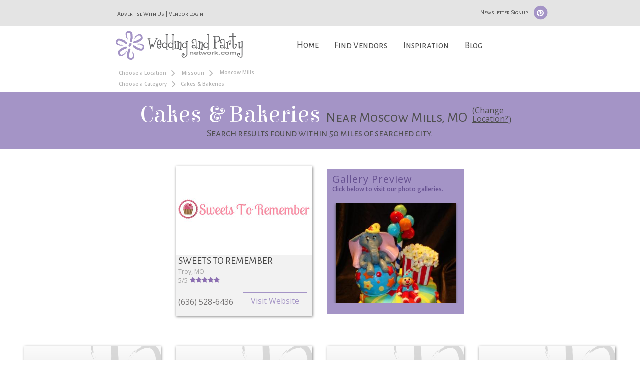

--- FILE ---
content_type: text/html; charset=utf-8
request_url: https://www.google.com/recaptcha/api2/anchor?ar=1&k=6LfRgj8UAAAAAMPjnT_WMFHHU8zA1awLRv47fqX8&co=aHR0cHM6Ly93d3cud2VkZGluZ2FuZHBhcnR5bmV0d29yay5jb206NDQz&hl=en&v=9TiwnJFHeuIw_s0wSd3fiKfN&size=normal&sa=submit&anchor-ms=20000&execute-ms=30000&cb=tbq6ke18nqex
body_size: 48686
content:
<!DOCTYPE HTML><html dir="ltr" lang="en"><head><meta http-equiv="Content-Type" content="text/html; charset=UTF-8">
<meta http-equiv="X-UA-Compatible" content="IE=edge">
<title>reCAPTCHA</title>
<style type="text/css">
/* cyrillic-ext */
@font-face {
  font-family: 'Roboto';
  font-style: normal;
  font-weight: 400;
  font-stretch: 100%;
  src: url(//fonts.gstatic.com/s/roboto/v48/KFO7CnqEu92Fr1ME7kSn66aGLdTylUAMa3GUBHMdazTgWw.woff2) format('woff2');
  unicode-range: U+0460-052F, U+1C80-1C8A, U+20B4, U+2DE0-2DFF, U+A640-A69F, U+FE2E-FE2F;
}
/* cyrillic */
@font-face {
  font-family: 'Roboto';
  font-style: normal;
  font-weight: 400;
  font-stretch: 100%;
  src: url(//fonts.gstatic.com/s/roboto/v48/KFO7CnqEu92Fr1ME7kSn66aGLdTylUAMa3iUBHMdazTgWw.woff2) format('woff2');
  unicode-range: U+0301, U+0400-045F, U+0490-0491, U+04B0-04B1, U+2116;
}
/* greek-ext */
@font-face {
  font-family: 'Roboto';
  font-style: normal;
  font-weight: 400;
  font-stretch: 100%;
  src: url(//fonts.gstatic.com/s/roboto/v48/KFO7CnqEu92Fr1ME7kSn66aGLdTylUAMa3CUBHMdazTgWw.woff2) format('woff2');
  unicode-range: U+1F00-1FFF;
}
/* greek */
@font-face {
  font-family: 'Roboto';
  font-style: normal;
  font-weight: 400;
  font-stretch: 100%;
  src: url(//fonts.gstatic.com/s/roboto/v48/KFO7CnqEu92Fr1ME7kSn66aGLdTylUAMa3-UBHMdazTgWw.woff2) format('woff2');
  unicode-range: U+0370-0377, U+037A-037F, U+0384-038A, U+038C, U+038E-03A1, U+03A3-03FF;
}
/* math */
@font-face {
  font-family: 'Roboto';
  font-style: normal;
  font-weight: 400;
  font-stretch: 100%;
  src: url(//fonts.gstatic.com/s/roboto/v48/KFO7CnqEu92Fr1ME7kSn66aGLdTylUAMawCUBHMdazTgWw.woff2) format('woff2');
  unicode-range: U+0302-0303, U+0305, U+0307-0308, U+0310, U+0312, U+0315, U+031A, U+0326-0327, U+032C, U+032F-0330, U+0332-0333, U+0338, U+033A, U+0346, U+034D, U+0391-03A1, U+03A3-03A9, U+03B1-03C9, U+03D1, U+03D5-03D6, U+03F0-03F1, U+03F4-03F5, U+2016-2017, U+2034-2038, U+203C, U+2040, U+2043, U+2047, U+2050, U+2057, U+205F, U+2070-2071, U+2074-208E, U+2090-209C, U+20D0-20DC, U+20E1, U+20E5-20EF, U+2100-2112, U+2114-2115, U+2117-2121, U+2123-214F, U+2190, U+2192, U+2194-21AE, U+21B0-21E5, U+21F1-21F2, U+21F4-2211, U+2213-2214, U+2216-22FF, U+2308-230B, U+2310, U+2319, U+231C-2321, U+2336-237A, U+237C, U+2395, U+239B-23B7, U+23D0, U+23DC-23E1, U+2474-2475, U+25AF, U+25B3, U+25B7, U+25BD, U+25C1, U+25CA, U+25CC, U+25FB, U+266D-266F, U+27C0-27FF, U+2900-2AFF, U+2B0E-2B11, U+2B30-2B4C, U+2BFE, U+3030, U+FF5B, U+FF5D, U+1D400-1D7FF, U+1EE00-1EEFF;
}
/* symbols */
@font-face {
  font-family: 'Roboto';
  font-style: normal;
  font-weight: 400;
  font-stretch: 100%;
  src: url(//fonts.gstatic.com/s/roboto/v48/KFO7CnqEu92Fr1ME7kSn66aGLdTylUAMaxKUBHMdazTgWw.woff2) format('woff2');
  unicode-range: U+0001-000C, U+000E-001F, U+007F-009F, U+20DD-20E0, U+20E2-20E4, U+2150-218F, U+2190, U+2192, U+2194-2199, U+21AF, U+21E6-21F0, U+21F3, U+2218-2219, U+2299, U+22C4-22C6, U+2300-243F, U+2440-244A, U+2460-24FF, U+25A0-27BF, U+2800-28FF, U+2921-2922, U+2981, U+29BF, U+29EB, U+2B00-2BFF, U+4DC0-4DFF, U+FFF9-FFFB, U+10140-1018E, U+10190-1019C, U+101A0, U+101D0-101FD, U+102E0-102FB, U+10E60-10E7E, U+1D2C0-1D2D3, U+1D2E0-1D37F, U+1F000-1F0FF, U+1F100-1F1AD, U+1F1E6-1F1FF, U+1F30D-1F30F, U+1F315, U+1F31C, U+1F31E, U+1F320-1F32C, U+1F336, U+1F378, U+1F37D, U+1F382, U+1F393-1F39F, U+1F3A7-1F3A8, U+1F3AC-1F3AF, U+1F3C2, U+1F3C4-1F3C6, U+1F3CA-1F3CE, U+1F3D4-1F3E0, U+1F3ED, U+1F3F1-1F3F3, U+1F3F5-1F3F7, U+1F408, U+1F415, U+1F41F, U+1F426, U+1F43F, U+1F441-1F442, U+1F444, U+1F446-1F449, U+1F44C-1F44E, U+1F453, U+1F46A, U+1F47D, U+1F4A3, U+1F4B0, U+1F4B3, U+1F4B9, U+1F4BB, U+1F4BF, U+1F4C8-1F4CB, U+1F4D6, U+1F4DA, U+1F4DF, U+1F4E3-1F4E6, U+1F4EA-1F4ED, U+1F4F7, U+1F4F9-1F4FB, U+1F4FD-1F4FE, U+1F503, U+1F507-1F50B, U+1F50D, U+1F512-1F513, U+1F53E-1F54A, U+1F54F-1F5FA, U+1F610, U+1F650-1F67F, U+1F687, U+1F68D, U+1F691, U+1F694, U+1F698, U+1F6AD, U+1F6B2, U+1F6B9-1F6BA, U+1F6BC, U+1F6C6-1F6CF, U+1F6D3-1F6D7, U+1F6E0-1F6EA, U+1F6F0-1F6F3, U+1F6F7-1F6FC, U+1F700-1F7FF, U+1F800-1F80B, U+1F810-1F847, U+1F850-1F859, U+1F860-1F887, U+1F890-1F8AD, U+1F8B0-1F8BB, U+1F8C0-1F8C1, U+1F900-1F90B, U+1F93B, U+1F946, U+1F984, U+1F996, U+1F9E9, U+1FA00-1FA6F, U+1FA70-1FA7C, U+1FA80-1FA89, U+1FA8F-1FAC6, U+1FACE-1FADC, U+1FADF-1FAE9, U+1FAF0-1FAF8, U+1FB00-1FBFF;
}
/* vietnamese */
@font-face {
  font-family: 'Roboto';
  font-style: normal;
  font-weight: 400;
  font-stretch: 100%;
  src: url(//fonts.gstatic.com/s/roboto/v48/KFO7CnqEu92Fr1ME7kSn66aGLdTylUAMa3OUBHMdazTgWw.woff2) format('woff2');
  unicode-range: U+0102-0103, U+0110-0111, U+0128-0129, U+0168-0169, U+01A0-01A1, U+01AF-01B0, U+0300-0301, U+0303-0304, U+0308-0309, U+0323, U+0329, U+1EA0-1EF9, U+20AB;
}
/* latin-ext */
@font-face {
  font-family: 'Roboto';
  font-style: normal;
  font-weight: 400;
  font-stretch: 100%;
  src: url(//fonts.gstatic.com/s/roboto/v48/KFO7CnqEu92Fr1ME7kSn66aGLdTylUAMa3KUBHMdazTgWw.woff2) format('woff2');
  unicode-range: U+0100-02BA, U+02BD-02C5, U+02C7-02CC, U+02CE-02D7, U+02DD-02FF, U+0304, U+0308, U+0329, U+1D00-1DBF, U+1E00-1E9F, U+1EF2-1EFF, U+2020, U+20A0-20AB, U+20AD-20C0, U+2113, U+2C60-2C7F, U+A720-A7FF;
}
/* latin */
@font-face {
  font-family: 'Roboto';
  font-style: normal;
  font-weight: 400;
  font-stretch: 100%;
  src: url(//fonts.gstatic.com/s/roboto/v48/KFO7CnqEu92Fr1ME7kSn66aGLdTylUAMa3yUBHMdazQ.woff2) format('woff2');
  unicode-range: U+0000-00FF, U+0131, U+0152-0153, U+02BB-02BC, U+02C6, U+02DA, U+02DC, U+0304, U+0308, U+0329, U+2000-206F, U+20AC, U+2122, U+2191, U+2193, U+2212, U+2215, U+FEFF, U+FFFD;
}
/* cyrillic-ext */
@font-face {
  font-family: 'Roboto';
  font-style: normal;
  font-weight: 500;
  font-stretch: 100%;
  src: url(//fonts.gstatic.com/s/roboto/v48/KFO7CnqEu92Fr1ME7kSn66aGLdTylUAMa3GUBHMdazTgWw.woff2) format('woff2');
  unicode-range: U+0460-052F, U+1C80-1C8A, U+20B4, U+2DE0-2DFF, U+A640-A69F, U+FE2E-FE2F;
}
/* cyrillic */
@font-face {
  font-family: 'Roboto';
  font-style: normal;
  font-weight: 500;
  font-stretch: 100%;
  src: url(//fonts.gstatic.com/s/roboto/v48/KFO7CnqEu92Fr1ME7kSn66aGLdTylUAMa3iUBHMdazTgWw.woff2) format('woff2');
  unicode-range: U+0301, U+0400-045F, U+0490-0491, U+04B0-04B1, U+2116;
}
/* greek-ext */
@font-face {
  font-family: 'Roboto';
  font-style: normal;
  font-weight: 500;
  font-stretch: 100%;
  src: url(//fonts.gstatic.com/s/roboto/v48/KFO7CnqEu92Fr1ME7kSn66aGLdTylUAMa3CUBHMdazTgWw.woff2) format('woff2');
  unicode-range: U+1F00-1FFF;
}
/* greek */
@font-face {
  font-family: 'Roboto';
  font-style: normal;
  font-weight: 500;
  font-stretch: 100%;
  src: url(//fonts.gstatic.com/s/roboto/v48/KFO7CnqEu92Fr1ME7kSn66aGLdTylUAMa3-UBHMdazTgWw.woff2) format('woff2');
  unicode-range: U+0370-0377, U+037A-037F, U+0384-038A, U+038C, U+038E-03A1, U+03A3-03FF;
}
/* math */
@font-face {
  font-family: 'Roboto';
  font-style: normal;
  font-weight: 500;
  font-stretch: 100%;
  src: url(//fonts.gstatic.com/s/roboto/v48/KFO7CnqEu92Fr1ME7kSn66aGLdTylUAMawCUBHMdazTgWw.woff2) format('woff2');
  unicode-range: U+0302-0303, U+0305, U+0307-0308, U+0310, U+0312, U+0315, U+031A, U+0326-0327, U+032C, U+032F-0330, U+0332-0333, U+0338, U+033A, U+0346, U+034D, U+0391-03A1, U+03A3-03A9, U+03B1-03C9, U+03D1, U+03D5-03D6, U+03F0-03F1, U+03F4-03F5, U+2016-2017, U+2034-2038, U+203C, U+2040, U+2043, U+2047, U+2050, U+2057, U+205F, U+2070-2071, U+2074-208E, U+2090-209C, U+20D0-20DC, U+20E1, U+20E5-20EF, U+2100-2112, U+2114-2115, U+2117-2121, U+2123-214F, U+2190, U+2192, U+2194-21AE, U+21B0-21E5, U+21F1-21F2, U+21F4-2211, U+2213-2214, U+2216-22FF, U+2308-230B, U+2310, U+2319, U+231C-2321, U+2336-237A, U+237C, U+2395, U+239B-23B7, U+23D0, U+23DC-23E1, U+2474-2475, U+25AF, U+25B3, U+25B7, U+25BD, U+25C1, U+25CA, U+25CC, U+25FB, U+266D-266F, U+27C0-27FF, U+2900-2AFF, U+2B0E-2B11, U+2B30-2B4C, U+2BFE, U+3030, U+FF5B, U+FF5D, U+1D400-1D7FF, U+1EE00-1EEFF;
}
/* symbols */
@font-face {
  font-family: 'Roboto';
  font-style: normal;
  font-weight: 500;
  font-stretch: 100%;
  src: url(//fonts.gstatic.com/s/roboto/v48/KFO7CnqEu92Fr1ME7kSn66aGLdTylUAMaxKUBHMdazTgWw.woff2) format('woff2');
  unicode-range: U+0001-000C, U+000E-001F, U+007F-009F, U+20DD-20E0, U+20E2-20E4, U+2150-218F, U+2190, U+2192, U+2194-2199, U+21AF, U+21E6-21F0, U+21F3, U+2218-2219, U+2299, U+22C4-22C6, U+2300-243F, U+2440-244A, U+2460-24FF, U+25A0-27BF, U+2800-28FF, U+2921-2922, U+2981, U+29BF, U+29EB, U+2B00-2BFF, U+4DC0-4DFF, U+FFF9-FFFB, U+10140-1018E, U+10190-1019C, U+101A0, U+101D0-101FD, U+102E0-102FB, U+10E60-10E7E, U+1D2C0-1D2D3, U+1D2E0-1D37F, U+1F000-1F0FF, U+1F100-1F1AD, U+1F1E6-1F1FF, U+1F30D-1F30F, U+1F315, U+1F31C, U+1F31E, U+1F320-1F32C, U+1F336, U+1F378, U+1F37D, U+1F382, U+1F393-1F39F, U+1F3A7-1F3A8, U+1F3AC-1F3AF, U+1F3C2, U+1F3C4-1F3C6, U+1F3CA-1F3CE, U+1F3D4-1F3E0, U+1F3ED, U+1F3F1-1F3F3, U+1F3F5-1F3F7, U+1F408, U+1F415, U+1F41F, U+1F426, U+1F43F, U+1F441-1F442, U+1F444, U+1F446-1F449, U+1F44C-1F44E, U+1F453, U+1F46A, U+1F47D, U+1F4A3, U+1F4B0, U+1F4B3, U+1F4B9, U+1F4BB, U+1F4BF, U+1F4C8-1F4CB, U+1F4D6, U+1F4DA, U+1F4DF, U+1F4E3-1F4E6, U+1F4EA-1F4ED, U+1F4F7, U+1F4F9-1F4FB, U+1F4FD-1F4FE, U+1F503, U+1F507-1F50B, U+1F50D, U+1F512-1F513, U+1F53E-1F54A, U+1F54F-1F5FA, U+1F610, U+1F650-1F67F, U+1F687, U+1F68D, U+1F691, U+1F694, U+1F698, U+1F6AD, U+1F6B2, U+1F6B9-1F6BA, U+1F6BC, U+1F6C6-1F6CF, U+1F6D3-1F6D7, U+1F6E0-1F6EA, U+1F6F0-1F6F3, U+1F6F7-1F6FC, U+1F700-1F7FF, U+1F800-1F80B, U+1F810-1F847, U+1F850-1F859, U+1F860-1F887, U+1F890-1F8AD, U+1F8B0-1F8BB, U+1F8C0-1F8C1, U+1F900-1F90B, U+1F93B, U+1F946, U+1F984, U+1F996, U+1F9E9, U+1FA00-1FA6F, U+1FA70-1FA7C, U+1FA80-1FA89, U+1FA8F-1FAC6, U+1FACE-1FADC, U+1FADF-1FAE9, U+1FAF0-1FAF8, U+1FB00-1FBFF;
}
/* vietnamese */
@font-face {
  font-family: 'Roboto';
  font-style: normal;
  font-weight: 500;
  font-stretch: 100%;
  src: url(//fonts.gstatic.com/s/roboto/v48/KFO7CnqEu92Fr1ME7kSn66aGLdTylUAMa3OUBHMdazTgWw.woff2) format('woff2');
  unicode-range: U+0102-0103, U+0110-0111, U+0128-0129, U+0168-0169, U+01A0-01A1, U+01AF-01B0, U+0300-0301, U+0303-0304, U+0308-0309, U+0323, U+0329, U+1EA0-1EF9, U+20AB;
}
/* latin-ext */
@font-face {
  font-family: 'Roboto';
  font-style: normal;
  font-weight: 500;
  font-stretch: 100%;
  src: url(//fonts.gstatic.com/s/roboto/v48/KFO7CnqEu92Fr1ME7kSn66aGLdTylUAMa3KUBHMdazTgWw.woff2) format('woff2');
  unicode-range: U+0100-02BA, U+02BD-02C5, U+02C7-02CC, U+02CE-02D7, U+02DD-02FF, U+0304, U+0308, U+0329, U+1D00-1DBF, U+1E00-1E9F, U+1EF2-1EFF, U+2020, U+20A0-20AB, U+20AD-20C0, U+2113, U+2C60-2C7F, U+A720-A7FF;
}
/* latin */
@font-face {
  font-family: 'Roboto';
  font-style: normal;
  font-weight: 500;
  font-stretch: 100%;
  src: url(//fonts.gstatic.com/s/roboto/v48/KFO7CnqEu92Fr1ME7kSn66aGLdTylUAMa3yUBHMdazQ.woff2) format('woff2');
  unicode-range: U+0000-00FF, U+0131, U+0152-0153, U+02BB-02BC, U+02C6, U+02DA, U+02DC, U+0304, U+0308, U+0329, U+2000-206F, U+20AC, U+2122, U+2191, U+2193, U+2212, U+2215, U+FEFF, U+FFFD;
}
/* cyrillic-ext */
@font-face {
  font-family: 'Roboto';
  font-style: normal;
  font-weight: 900;
  font-stretch: 100%;
  src: url(//fonts.gstatic.com/s/roboto/v48/KFO7CnqEu92Fr1ME7kSn66aGLdTylUAMa3GUBHMdazTgWw.woff2) format('woff2');
  unicode-range: U+0460-052F, U+1C80-1C8A, U+20B4, U+2DE0-2DFF, U+A640-A69F, U+FE2E-FE2F;
}
/* cyrillic */
@font-face {
  font-family: 'Roboto';
  font-style: normal;
  font-weight: 900;
  font-stretch: 100%;
  src: url(//fonts.gstatic.com/s/roboto/v48/KFO7CnqEu92Fr1ME7kSn66aGLdTylUAMa3iUBHMdazTgWw.woff2) format('woff2');
  unicode-range: U+0301, U+0400-045F, U+0490-0491, U+04B0-04B1, U+2116;
}
/* greek-ext */
@font-face {
  font-family: 'Roboto';
  font-style: normal;
  font-weight: 900;
  font-stretch: 100%;
  src: url(//fonts.gstatic.com/s/roboto/v48/KFO7CnqEu92Fr1ME7kSn66aGLdTylUAMa3CUBHMdazTgWw.woff2) format('woff2');
  unicode-range: U+1F00-1FFF;
}
/* greek */
@font-face {
  font-family: 'Roboto';
  font-style: normal;
  font-weight: 900;
  font-stretch: 100%;
  src: url(//fonts.gstatic.com/s/roboto/v48/KFO7CnqEu92Fr1ME7kSn66aGLdTylUAMa3-UBHMdazTgWw.woff2) format('woff2');
  unicode-range: U+0370-0377, U+037A-037F, U+0384-038A, U+038C, U+038E-03A1, U+03A3-03FF;
}
/* math */
@font-face {
  font-family: 'Roboto';
  font-style: normal;
  font-weight: 900;
  font-stretch: 100%;
  src: url(//fonts.gstatic.com/s/roboto/v48/KFO7CnqEu92Fr1ME7kSn66aGLdTylUAMawCUBHMdazTgWw.woff2) format('woff2');
  unicode-range: U+0302-0303, U+0305, U+0307-0308, U+0310, U+0312, U+0315, U+031A, U+0326-0327, U+032C, U+032F-0330, U+0332-0333, U+0338, U+033A, U+0346, U+034D, U+0391-03A1, U+03A3-03A9, U+03B1-03C9, U+03D1, U+03D5-03D6, U+03F0-03F1, U+03F4-03F5, U+2016-2017, U+2034-2038, U+203C, U+2040, U+2043, U+2047, U+2050, U+2057, U+205F, U+2070-2071, U+2074-208E, U+2090-209C, U+20D0-20DC, U+20E1, U+20E5-20EF, U+2100-2112, U+2114-2115, U+2117-2121, U+2123-214F, U+2190, U+2192, U+2194-21AE, U+21B0-21E5, U+21F1-21F2, U+21F4-2211, U+2213-2214, U+2216-22FF, U+2308-230B, U+2310, U+2319, U+231C-2321, U+2336-237A, U+237C, U+2395, U+239B-23B7, U+23D0, U+23DC-23E1, U+2474-2475, U+25AF, U+25B3, U+25B7, U+25BD, U+25C1, U+25CA, U+25CC, U+25FB, U+266D-266F, U+27C0-27FF, U+2900-2AFF, U+2B0E-2B11, U+2B30-2B4C, U+2BFE, U+3030, U+FF5B, U+FF5D, U+1D400-1D7FF, U+1EE00-1EEFF;
}
/* symbols */
@font-face {
  font-family: 'Roboto';
  font-style: normal;
  font-weight: 900;
  font-stretch: 100%;
  src: url(//fonts.gstatic.com/s/roboto/v48/KFO7CnqEu92Fr1ME7kSn66aGLdTylUAMaxKUBHMdazTgWw.woff2) format('woff2');
  unicode-range: U+0001-000C, U+000E-001F, U+007F-009F, U+20DD-20E0, U+20E2-20E4, U+2150-218F, U+2190, U+2192, U+2194-2199, U+21AF, U+21E6-21F0, U+21F3, U+2218-2219, U+2299, U+22C4-22C6, U+2300-243F, U+2440-244A, U+2460-24FF, U+25A0-27BF, U+2800-28FF, U+2921-2922, U+2981, U+29BF, U+29EB, U+2B00-2BFF, U+4DC0-4DFF, U+FFF9-FFFB, U+10140-1018E, U+10190-1019C, U+101A0, U+101D0-101FD, U+102E0-102FB, U+10E60-10E7E, U+1D2C0-1D2D3, U+1D2E0-1D37F, U+1F000-1F0FF, U+1F100-1F1AD, U+1F1E6-1F1FF, U+1F30D-1F30F, U+1F315, U+1F31C, U+1F31E, U+1F320-1F32C, U+1F336, U+1F378, U+1F37D, U+1F382, U+1F393-1F39F, U+1F3A7-1F3A8, U+1F3AC-1F3AF, U+1F3C2, U+1F3C4-1F3C6, U+1F3CA-1F3CE, U+1F3D4-1F3E0, U+1F3ED, U+1F3F1-1F3F3, U+1F3F5-1F3F7, U+1F408, U+1F415, U+1F41F, U+1F426, U+1F43F, U+1F441-1F442, U+1F444, U+1F446-1F449, U+1F44C-1F44E, U+1F453, U+1F46A, U+1F47D, U+1F4A3, U+1F4B0, U+1F4B3, U+1F4B9, U+1F4BB, U+1F4BF, U+1F4C8-1F4CB, U+1F4D6, U+1F4DA, U+1F4DF, U+1F4E3-1F4E6, U+1F4EA-1F4ED, U+1F4F7, U+1F4F9-1F4FB, U+1F4FD-1F4FE, U+1F503, U+1F507-1F50B, U+1F50D, U+1F512-1F513, U+1F53E-1F54A, U+1F54F-1F5FA, U+1F610, U+1F650-1F67F, U+1F687, U+1F68D, U+1F691, U+1F694, U+1F698, U+1F6AD, U+1F6B2, U+1F6B9-1F6BA, U+1F6BC, U+1F6C6-1F6CF, U+1F6D3-1F6D7, U+1F6E0-1F6EA, U+1F6F0-1F6F3, U+1F6F7-1F6FC, U+1F700-1F7FF, U+1F800-1F80B, U+1F810-1F847, U+1F850-1F859, U+1F860-1F887, U+1F890-1F8AD, U+1F8B0-1F8BB, U+1F8C0-1F8C1, U+1F900-1F90B, U+1F93B, U+1F946, U+1F984, U+1F996, U+1F9E9, U+1FA00-1FA6F, U+1FA70-1FA7C, U+1FA80-1FA89, U+1FA8F-1FAC6, U+1FACE-1FADC, U+1FADF-1FAE9, U+1FAF0-1FAF8, U+1FB00-1FBFF;
}
/* vietnamese */
@font-face {
  font-family: 'Roboto';
  font-style: normal;
  font-weight: 900;
  font-stretch: 100%;
  src: url(//fonts.gstatic.com/s/roboto/v48/KFO7CnqEu92Fr1ME7kSn66aGLdTylUAMa3OUBHMdazTgWw.woff2) format('woff2');
  unicode-range: U+0102-0103, U+0110-0111, U+0128-0129, U+0168-0169, U+01A0-01A1, U+01AF-01B0, U+0300-0301, U+0303-0304, U+0308-0309, U+0323, U+0329, U+1EA0-1EF9, U+20AB;
}
/* latin-ext */
@font-face {
  font-family: 'Roboto';
  font-style: normal;
  font-weight: 900;
  font-stretch: 100%;
  src: url(//fonts.gstatic.com/s/roboto/v48/KFO7CnqEu92Fr1ME7kSn66aGLdTylUAMa3KUBHMdazTgWw.woff2) format('woff2');
  unicode-range: U+0100-02BA, U+02BD-02C5, U+02C7-02CC, U+02CE-02D7, U+02DD-02FF, U+0304, U+0308, U+0329, U+1D00-1DBF, U+1E00-1E9F, U+1EF2-1EFF, U+2020, U+20A0-20AB, U+20AD-20C0, U+2113, U+2C60-2C7F, U+A720-A7FF;
}
/* latin */
@font-face {
  font-family: 'Roboto';
  font-style: normal;
  font-weight: 900;
  font-stretch: 100%;
  src: url(//fonts.gstatic.com/s/roboto/v48/KFO7CnqEu92Fr1ME7kSn66aGLdTylUAMa3yUBHMdazQ.woff2) format('woff2');
  unicode-range: U+0000-00FF, U+0131, U+0152-0153, U+02BB-02BC, U+02C6, U+02DA, U+02DC, U+0304, U+0308, U+0329, U+2000-206F, U+20AC, U+2122, U+2191, U+2193, U+2212, U+2215, U+FEFF, U+FFFD;
}

</style>
<link rel="stylesheet" type="text/css" href="https://www.gstatic.com/recaptcha/releases/9TiwnJFHeuIw_s0wSd3fiKfN/styles__ltr.css">
<script nonce="P9oSPiOkFb1a65SZhW5gqg" type="text/javascript">window['__recaptcha_api'] = 'https://www.google.com/recaptcha/api2/';</script>
<script type="text/javascript" src="https://www.gstatic.com/recaptcha/releases/9TiwnJFHeuIw_s0wSd3fiKfN/recaptcha__en.js" nonce="P9oSPiOkFb1a65SZhW5gqg">
      
    </script></head>
<body><div id="rc-anchor-alert" class="rc-anchor-alert"></div>
<input type="hidden" id="recaptcha-token" value="[base64]">
<script type="text/javascript" nonce="P9oSPiOkFb1a65SZhW5gqg">
      recaptcha.anchor.Main.init("[\x22ainput\x22,[\x22bgdata\x22,\x22\x22,\[base64]/[base64]/[base64]/[base64]/cjw8ejpyPj4+eil9Y2F0Y2gobCl7dGhyb3cgbDt9fSxIPWZ1bmN0aW9uKHcsdCx6KXtpZih3PT0xOTR8fHc9PTIwOCl0LnZbd10/dC52W3ddLmNvbmNhdCh6KTp0LnZbd109b2Yoeix0KTtlbHNle2lmKHQuYkImJnchPTMxNylyZXR1cm47dz09NjZ8fHc9PTEyMnx8dz09NDcwfHx3PT00NHx8dz09NDE2fHx3PT0zOTd8fHc9PTQyMXx8dz09Njh8fHc9PTcwfHx3PT0xODQ/[base64]/[base64]/[base64]/bmV3IGRbVl0oSlswXSk6cD09Mj9uZXcgZFtWXShKWzBdLEpbMV0pOnA9PTM/bmV3IGRbVl0oSlswXSxKWzFdLEpbMl0pOnA9PTQ/[base64]/[base64]/[base64]/[base64]\x22,\[base64]\x22,\x22w4Y5wrfCtlHCksKlGMOiw7vDrSQEwodYwohVwpNCwrLDr0zDv3rCj2VPw6zCnMOhwpnDmW3CusOlw7XDgEHCjRLChw3DksOLYGLDnhLDmMOuwo/ClcKaIMK1S8KpDsODEcOJw6DCmcOYwrjChF4tDTodQmRcasKLNsOzw6rDo8OWwq5fwqPDgmwpNcKsYTJHKcOFTkZvw5ItwqEtGMKMdMO+IMKHesOjCcK+w585eG/DvcOLw4s/b8KPwo11w53CmH/CpMObw4bCqcK1w57DpsO/[base64]/CoTcqUsKGKcOjQcK2w6fDskp0L1XCksOlwrgOw6YpwqbCp8KCwpVtRUgmDsK/ZMKGwrJQw55OwpwgVMKiwpxaw6tYwr0Jw7vDrcOoH8O/UDxSw5zCp8KACcO2LyjCk8O8w6nDp8KMwqQmY8KzworCrhvDtsKpw5/DucOmX8OewqLCosO4EsKLwqXDp8OzecOUwqliGMKQworCgcOlQcOCBcO5FjPDp0g6w45+w4rCk8KYF8KCw6nDqVh4wrrCosK5wrBdeDvCocOEbcK4wpbCpmnCvxI/woUiwpEAw49vACHClHUtwrLCscKBYcKcBmDCv8KEwrs5w4rDoTRLwoxSIgbCnmPCgDZowoEBwrxbw6xHYEfCvcKgw6MFdAxsWG4AbnhRdsOERAISw5Niw7XCucO9wqVYAGN/w5kHLBB1wovDq8OiN1TCgXFACsKyQ1poccO6w4TDmcOswpkDFMKMflwjFsK6UsOfwogYesKbRzbCo8KdwrTDgMOaJ8O5chTDm8Kmw4fCmyXDscKiw4dhw4orwoHDmsKfw6ctLD83UsKfw54Uw7/ClAMtwq44Q8Oew68YwqwkFsOUWcKWw6bDoMKWTcKMwrABw4PDq8K9MiQJL8K5HRLCj8O8wr1fw55Fwpgkwq7DrsOJa8KXw5DCm8Kxwq0xS2TDkcKNw7fCu8KMFB1Gw7DDocKfB0HCrMOowrzDvcOpw5bCqMOuw40Yw6/ClcKCXMO6f8OSIQ3DiV3CgMKlXiHCp8OywpPDo8OhFVMTP2oew7t1wqpVw4JwwqpLBEbCoHDDnhvCtH0jbcO/DCgDwp81wpPDoBjCt8O4wqZ2UsK3QAjDgxfCvMKYS1zCvFvCqxUWV8OMVnd+H3nDvsOgw6wrwoUwUcOew7PCtGXDr8Oyw70Fw7zCmmnDvjoTTCrCpHkuXMKbJcK2HcOAWcOrOMOfUGzDusKlF8OOw7PDucKQBMOww5xCCE/CjUfDlXnCnMOhw417B2PCuQfCpHZ+wq5rw7UMw4sBRWV8wpwfEMKMw7RzwqRWLwHCr8O+w5rDrcOGwoggSDnDnjcYOMOhYsKuwopXw7DCmMOtA8Opw7/DtVTDlD/CmWLCpGPDv8KKL1fDoU9KYF3Ci8K0wpbDi8KNwpfCqMODwqjDtTF8SyFiwqDDtzlAbUUeIXluccO+wpTCpydbwqvDiztDwotacMKCPsKrwrLCjcO2bjHDl8KLXncywq/Du8OxQy1Gw4lQYsO0wr/CrcOjwrk4wpNNw7fCr8KhLMK7DkogH8OSwrUywqjCmcKIbsOowrvCpk7CtcKfZMKaY8KCw69vw5nDgx17w4/CjcKUwpPDlADCgMOpRMKfLE1MFh0bYy14w5RAf8KMGcO7w7jCkMO3w5vDkwXDlsKcJ0bCh17CmMOswpBwJSgGwqd3w59dw4zCicOhw7bDk8KhVcOwIVA2w4smwpZ7woUdw5rDocOATznDq8K+O0zDkhTCthvChMOZwr/[base64]/[base64]/[base64]/w4PDlcObYcKTw5/DszFMXsK2RsOYw7LDjW1RUjLCkWNERsKkTMKAw79WeBbCksOcSyV/eVtHeBttKsOHB2DDpwnDvGgVwrjDuyt0w6N/wovCsknDqCpzFW7DgsOwZm7ClnwHw6PChiTCn8KNDcKNbCckw5XCmB3DpRNZwrfCp8OTJ8ODEcOuwpPDocO0cG5CL0nCssOoAgXDiMKfDMKhecK/ZRjCjGJRwqfDmBnCvVTCojUSw6PDo8Kjwo3DoG5dX8OQw5ghLEYvwo9Rw6wGKsOEw54RwqkmLXt/wrdLRsK0w4HDkMO/[base64]/[base64]/wq7Ds0wbfWpyw7PDolACwoYhw68wQkZIcsK5w75bw69Hf8KOwoU/GMKRCMK9DQjDgMO/[base64]/w4INCkPDjApCwq0mKMOtGCl0w5jDv1DClcOIwr9YTMORwqPCkyoXwodxDcO0Pj/Dg0DChXRWWyTChcKDwqDDtB9ffHkdF8KxwpYTwrNMw4XDoEoPBwrDkRnDmMKcGCTDhMKpw6UZw6wTw5Upwq1tA8KTaigAQcOMwoHDrjciw5DCs8Owwpl1LsKcHMOvw6w3wo/CthLCt8KUw5XCocOewrF1woLDr8KRS0Rjw7vCgcOAw7QqecKPUgEkwpksM3fDnsKSw4lcQMOEcylJw5rDvXN4Xjd7AcOKw6DDoUBjw6UEVcKICMO+wr3DgxLCjAvCkMOlWsK2VWzChMOpw67ChkhRw5Fxw5RCMMKSw4tjUg/ClhUqECURVsKnwqXDtj4xfwcIwoDDtMOTccOEwq3CuSLCiX3CrsKOwqIHQSl3w4AlCMKCH8Oaw6jDhHMYXcK0wrlnbsOOwq/DjQ3DiVPChQpAI8KtwpA8wqkEwoxddgTCrMOIElEXOcKnSn4QwqgFLlfCiMOxwrcHRsKQwq59wo3CmsKTw4o/wqDCmjLCs8Orw6M+w43DkMKxwpFCwqIRY8KTPsKpOT1Uw6DCpcOjw7jDpmnDnRspw4jDtmBqGsOsXWIbw5xcwq9bPU/Dry1awrFHw6bCt8OOwpDCmWw1JcKqw47Dv8KKE8O/bsOuw4hLw6XCksOgOcKWeMKwZ8OFVSbChUoXw57DpMOxw77CmSPDmcOlw5BuEHrDqXJ0w5ElZlrCtznDp8OiB2hyUcKBBsKlwpTDqG58w7LDmBzDrAXCgsOwwoM1SXXCnsKYTklfwoQ3w78ww57CvcKrDQd8wpLCvcK1w6w+RHnCmMOVw6/CmFhBw6DDo8KVFz5BdcK4FsOCw6HDsijDlcKWwrHCucOfBMOYRMK+KMOow4/Cs0XDiEd2wrjCiExpIxNyw6M/Mk16wrLDl0LCqsKREcKBKMOLa8OIw7bCtsKkfMKswqDCtMO0O8OnwqvDhMOYK2XClnbDul/Do0lwfjBHwpHDjx7Dp8Osw6jCksODwpZNDMKqwqRgGhZewrB2w5lLwrHDmEJOwrnCqAopNcOPwp7CsMK7f0rCh8OSJcKZBMO8L0ouN3fDscKTT8K/wqxlw4nCrB4Qwpw7w7zCjcK+dD5ObgtZwpjDlRzDpGXCoHPCn8KHEcKFwrHDqA7CgcODTRLDkUdow7YYb8Kawp/Dp8OhNsOewpzChsK4IHvCnVTCphLCuFDDlwc0w4YFaMOjXMKow7UxIMKWwrnCvsKYw5o+I3/CqcORO3ZnKsKKY8K8B3jCjHHCicKKw7sfah3ChlRCw5UBP8K0K1p/w6vDtcKSOsKpwrzCshZYEcKjU3Ycc8KQXT/DiMKvaHHDjcKJwoBrU8K2w4TDkMOcOV8pbSrDhkpoVMKeb2rCu8OXwrjCkMONFcK1w6dNRcK9a8K2dkY/ABvDkgZGw600wr/Cl8OaFcOGTMOTRVlMUzDCgAsgwobCp1HDtwdfdWAvw4xRB8Kzw4VBX1vCqcOedcOjaMOtH8OQTEdpPyHCvxLCusKbfsKDbMKow5rCvArClcKSQTEPP0nCgsKBeyMkA0E8F8KTw7/Dkz3CrhXDjxV2wqs+wr/ChC3CoSgHUcOyw6/CtG/DrcKcFRHCpSdwwprDq8Oxwq8+wp8YVcO7wonDusO9Dj5XThHCqTsxwrAAwoVjM8K4w6HDhcKLw7Urw4MOen8Af3rCkMKoGVrDn8K9TMKcUmnCocK6w6DDisO5E8OkwrQfQSAvwo7Dq8OqU3HCkcO7w7zCo8OhwoMyH8KkZgABIVlTNsKRKcKcNsOIBTDCiS/Cu8OSw4lKGgLDjcOIw4XDiTJFCsOaw711wrFTw7Mww6TCoX8PHh7DlFXDjsOgY8O0wp1qwqjDkMOxwo7Dv8OpDDlEX23DhXYIwozCtTMNesOeB8KtwrbDgsO/wqbChMKHw6ZqJsOfwrjCusOPRcK3w7tbVMO5w5/DtsOsfMKoSxTCrhfDksOlw7IaJ1p1asONw7nChcKqw69gw7JQwqR3wpx5w50zwptXGcKLU1ggwqPDmMODworDvMKibAcowpDCmsONw6JYWz7CgcKHwpJjfMKbT1p3MMKaeQR0w6kgbsO0MzxaS8KAwpVqbcKFRzXCn04bw69fwpfDkMOZw7TDnXXCr8K/P8Kjw7nCt8Osf2/DlMKUwofCsTXCnn5Zw77CjBodw7MMZy3Co8OEwpzDpGvDnmXDmMKywptYwqU2w7gdwqsiwpnDgxQeH8ORPMKrwqbDoQdtw4giwothKsK6wpHCjGnDhMKGBsO1IMK8wr3DnQrDnhBKw4/CqcOAw55cwoJowqnDscOIfi3Cn1BfPhfCrC3Cs1PCvQlGCCTCmsKmchx2woLCrVPDhMOyWMKCLFEoZcOZHMOJw43Ctn/Co8KmOsOJwqXCucKBw5tpJHjCksK6w50Lw4nDncOqGsKEcsK3wpjDm8OvwqATZ8OuQcOBXcOdwrlGw5xyT0hQcyzCosKrJ17DiMOZw7J/wrbDr8OiUDjDqEpWwqrCqBtgKU0BHMKEe8KAZmZCw6DDiCRDw67DnzVZPcKKXCHDisOuwogKw5p3wpMSwrTCgcKmwqLDvhPCv0B8w7csY8OEUUjDtcO8F8OOLwnDji0cw6vCnUzCvsO9w4LCjnZFXCLCp8Kxw4xPccKLwq9jwq/Dq3jDujwWw4g5w4g7wqTDvjUhw5ssO8OTZT9JCT7DlsOpORrCmsOEw6Nmw49Lwq7CrcO6w45oa8KOw7xffxHDt8Ovw7MVwqF+QcOCw4kCD8Khwr7Dmj3Di2zCtsOJwqxfeFJww6dgV8KMZ2Mbwq4QC8OywqnComQ6IMKBR8KsVcKkFsOtDS/[base64]/[base64]/Ch2TDgBDDvyTCn0DCocKYM8ONRnkEO1ZQFMOgw5Bnw6ZSWsK7wo/[base64]/CszvCvMKLw5rDrgs1Wxslw6nDrsOoNU0Fw6VJHC84CDTDuyAMwofCpMOfJGIUGGsPwrrCizbCqiTDkcKAw43Dti1Kw7tKw4xEEsOiw5HDuldjwr0MJEc5w5swAMOBHD3DnwwCw7c6w5zCnlNkMTZJwpUEFsOmEWACLMK8c8KIFXRjw4jDvcKswrd2eGXCjz/CqEnDr2ZHEBHCpgHCgMKhfsO5wqEiFmwQw408GRjCi2VbVScCBBhlIycQwqBEw6Y1wokhIcKhV8OmV0LDtytEEHfCusO+wpLDgMOxwrVRXsOPNlnCm1LDhGpzwopNf8OxSgs2wqs2wqfDksKhwoBMWGcEw7EOSVXDlcK9eTAmZlV4TUZ4Fg13wrhRwo/[base64]/[base64]/[base64]/DtcKLHg1vw5MjYsKDc8KxOVRjasOCw4vDinluwrUpwqLCrXfCuRPCmDAURkHCpMOUwrfCn8KVbXbCv8O5SS8aHWEAw57CisKvfMO1NTfCgMOcGwh0XSoYw4I6ccKWwr7CqcOcwp5XBcOwJEwVwrPCmil3ZMKuwqDCqlQ8aRI+w63DoMOwBsOtw5LClyx7FsOcXg/[base64]/DsxXDkmFVQcK3cwjDvk9XRMKqwqwlwqloe8KxPRccw7jDhDN3OV84w7/Dh8KxHR3CsMOVwojDucOKw6AnJX0+wrDCjMK4woJYG8KvwrrCtsK7KcKjwq3CpcKTwoXCiWE7GMKHwp5sw5hRM8KlwprCqsK+MTPDh8O4UiPChsKcAi/[base64]/AsKhbWFWBMK4w6ZsO0UOw5nCtkzCgn9pwqHDvw3Dog/Co1VGwqEwwoDDgjpMKGjCjWvCh8Orw6Fnw6JQHMKow6jDn3nCu8OxwoZCw5vDp8O0w6vCkgrDtsKsw7M0W8OpcA/DvcOLwoNbbmNVw6gVVMOXwqLCvmHDjcO0w73CkxrCmMOKaE7DhTDCuiPCnwRtGMK5QcKsfMKoacKcw4RIHMKpaWU8wpxeE8KKw5zDljkxHW1VLFkaw6TDjsK0w6ASWMOvMj83cBBUZMK3Z3d8NHthGxJdwqRpW8Kzw4s0wqDCqcOxwrlnIQ5XPcKww7B3wr/DqMOkH8KhcMO/[base64]/DvxjCh8KJwo0JcA5jMkkJwqPDr8KlMcOZVsKBJi3CmTrCscOVw6BPw44uN8OebQh/wr7CgsKEaFZ+LTjCusKVEmLDik5WPcO5FsKfLg0+w5nDlMKawofCuTxGHsOWw7fCrMKqw70kw65iw4Jxwp/[base64]/[base64]/[base64]/w4fDtyJ3LWZxBVXDrG0gEcOWLi3DrsOSwrENbANkwp49woAxVWbCkMKICX1JFmgUwpTCucOoCXvCh1HDgUgXYcOzUMKowrkwwqfCm8OCwobCuMOaw4svEMK6wqx9J8KCw7PCiUXCi8OUw6PDhn1Nw57CjE7CuQ/DncOScS/[base64]/ChVgpJWTDuENlb8OGwr55IcO6dW5dw57Cq8Kkw5/DjsO9w57Dv3fCisO/w7LCmlzDocOgw6PCn8K9wrFZFxnCnMKww7zDrcOlKgg3PSrCicOzw5sbbcOxfMO/w7gUWMKiw55kwp/[base64]/CsMOVUzbDucKtR8OXwpIHaMOVw41sXmNTAgsmwofDpcK2e8O8w43CjsKhWcOew4RyAcOhXlLCj2nDn3vCosKvw4/DmzAqw5Z3NcKtbMKXMMOEQ8OPRTvCnMOywpQ8cQvCtjo/wq7ChhBVw49pXj1Qwqklw7d8w5DCp8OfUcKMeG0Qwq8bS8KXwoDCqMK8NmLCnz41wrwcw6nDh8OtJkTDp8K7eHXDhMKIwp7Ds8O7w67CosObDMONKV/DtMKUBMK6wrYUbTPDrsK3wrIOesK5wofDoAQrSsO/XMKQwpHCosKZMzHCtcK4NsO4w6nDtiDChgDDlsKUCV0Two/DssKMVi87wpxzwq8cTcOcwqB+b8KXwpXDvGjCtx4lD8OZw5DCrSIXw6rCoCZFw5ZKw7Urw5kjKm/[base64]/w7hlH8OcwqbClRfCmMK/agjDtHLDmMK0LcKMw6TDhMKGwpQcwo8nw6Utw5AhwqHDhxNqwqnDhsO9TVxXwoIfwohiw5EdwpUBGcKGwqfCuzlCFcOSBcONw7LCkMKNBwjDvlfCocKcRcKjUmvDp8OSwozCpMKDYVrDlBwkwoAWw5zCulxTwpI0eA/DicKJBcOVwoXDlxctwqgBBRHCoBPCkCEvPcO4Cz7DnCrDilXDpMKyfcK+L3vDl8OQWwEIdsOUVWXCgsK9YsOKRsOhwq15SALDs8KCH8OULMOgwrbDhMK9wqfDunHCu1sHNsOLOT7DocKmwrVXwr3CicOCwo/CgSI5w4cQwqLCoGXDlQVYRBp8GMKNw47DrcO5WsKHdMKpWsOgTSNQRDdoAMOuwpRlXXjDisKgwrrDpXgrw6/DsmZJJMO9awfDv8Klw6XDnsOKVgdpMcKPaHXCqC4qw4LCncKWFsOew4nDqRbCuhzDqWLDkxzCl8Kiw5nDvcOkw6APwrrDr2HCksK+Bip2w6c4wqPDl8OGwoPChcO2wqVnwp/DsMKPD27CrHnCiXF9FcOVfsOnGSZeGxPDiX1mw6I/woLCs0oAwq0dw5V4Lk7DqcKxwqnDssOibcOgP8O6cG/DrnPCvmvCocKSJlDChcKcVRM5wpvCsUTCkcKqwpHDoG/[base64]/MMK+SxnCowcmYSwvwpXCjg0uWB1HUMO1G8KOwoQ2wppIP8OoYyrDsxnCscOBFUzDmDVGGMKLwoHCvnjDo8K4w7dgVAXCqcOtwoXDuEUow7/DkUXDncOnw4nChybDgl/ChsKEw5UuCsO1HMOzw4piXXbCsRIsTMOcwpI0woHDo2vDl2XDi8OCwoXDmWDCuMKlw6TDh8KoTXRvKcKZwrLCl8OqSGzDtijCpcKxc2fCqMO7dsOEwrfDsl/[base64]/wqJjw43Dm8OTQD47w4REw67DjcK8NcK2w5dww6N9BcKZwoZ+wp7DkD12OT5JwrA9wp3DmsKXwqvCv09twrN7w6rDjEzDhsOtw4Mba8OTHmXCqklVKHrDu8OWP8Kfw5xHWmTCpSAPS8Odw53Dv8KDw5vCr8OEwrrCgMOpciLCisKNccKlwq/CiR0fUcOfw5zChsK2wqXCpXXChsOlCgphZ8OZHcO+UTkwfcOPIifCq8KEDwYzw4APYG1XwpnCocOqw6rDosOObylYwrAlwq8lw5DDgTFywq0mw6XDucOTZsO4wo/CgmbCk8O2GiMUJ8KPw4nCmSc9b37Ch0/DkQoRwp/DnsKSOSHDniQgL8OCwq7DqFbDq8Ocwp5IwqJELmchAn1Mw7LCr8KIwq5vKGTDvBPCjMKzw6fDkQ/Cq8OUBRvCksKEM8KwVcKuwpPCqRfCn8KIw4/CqiTDpMOfw5zCq8OSw7dDwqoYZMOoeTjCgcKbwrzChGPCuMOfw6rDvCY5NcOvw6nDsDjCqH7Cr8KDDEnCuCvCkMOSHi3CmVQoXMKZwovDgys/[base64]/CpcOGUxnDlD1NwqXDp2l/[base64]/wqRqwq7Co8KxZMOPXBfCh0vDmHrCjsOcS2cew7LChMOLU0bDnH88wpzCrcKCw5DDpFAcwpplG2LCi8OHwptHwp8pw5kLwo7CoGjDkMOJfXvDvC0CQWzCk8O7w6rDmsKDaVUiw7/DrMO0wqY6w44TwpNkOyDDpnPDs8KmwoPDosOCw54sw7DCoWXCpStEw6PCv8OVV0ZSw6cdw6nCiE0FbMOLbsOmS8OLFMOtwrrDhELDgsOFw4fDmQk5NsKnHMOfFTPDsgZXR8KNWMKbwpnDkWEKeifDisK/wovDisKgwp48DCrDoVLCq3EBYlZAwqB0PcOxw4zDk8KRw5/CrMKTw7TDrMKea8KQw7MNcsKiLBEDSELCuMOMw6Q7wooswrcrJcOMwp3Dkilkw78/[base64]/CoSnDvn/DtnLCrl1kRsO2NsOYOcO6ZCHDhMOVwrVrw6DDv8OlwoDClMOAwp3CrMO7wpbDjcKsw40LSA19QFzCs8KgLUhrw4ccw4o0woHCvRnCocOvDGXCqSrCoW/CkSpFYzfDmCB6WhUmwr0Lw7sEawHDvcOEw5PDqcOkPgFrw6h+DMKsw4Y9wrFddcKKw5jChVYQw4BPwpbDkANBw7RNwp3DgTDCgEXClcOfw4jCo8KVK8OZwrDDjjYGwrwnwqRJwqIQb8O5w5oTDRVXVA/DsTzDqsOCw7TCmUHDsMKzEnfDvMO7woDDlcO6w7LClcKJwqggwoMNwr5KQDhew7EuwplKwozDhjPCllFnDQ9BwrzDuDNfw6jDgcK7w7DDmhh4H8Kiw5QCw4/[base64]/CqFxLLRPDjMKmwo/[base64]/w6ZGw73CjVx2NcOww7wdw5Y/wq7Cp201O1bCv8O8Ew8Qw4rCosO4wofClTXDhcK0LkYtO0MKwogvwp/DgwnCrix5wrpSCnrCvcKKNMObV8KIw6PDocK1wrPDhzDDnWEPw5rDqcKXwr9SRsK1NVDCmMO5UUXCoTBVwqtfwr8oNA7CtnZgw47DocKvwr0bw6Y/w6HCjUJuW8K+wp4jw55Rwqs4bj/Ci1/[base64]/dsOjNMO4EcO0w5vCqXLCvsKxw7PCuVXCmnjCpHXCsgnDpMOSwqcpE8OsGsOGPMKdw65/w6AHwrEKw4F0w7o7w5k/CiYfBMK0wppMw7zCgx8YJAI7wrbCqGIrw4Y7w7o0w6bCsMOsw63DjDU+w7dMIsKhJcKlRMK0R8KKcW/Ct1VZcAhzwrTChMOkJMOBaFfClMKxZcOpwrQqw4PCrGrCmMOkwp/CtBXClcKtwqXDnnDDnG7CisOvw5/DmMOCGcOYFcKdw5VzJ8Khw5Ihw4bClMKRasOiwofDimhRwqzDmRYLwpsrwqvCkBAAwo7Dt8Oww41bMMKufsO/RSvCgyV9bk0VMsO2e8K+w5YFAE/[base64]/[base64]/CqcOPw608wqLDt1hww53DnsKXw4DClcKpwrrDkyAhwrhcw7LCkMOFwrHDn27CksO+w4kZJBwFRVDDjn0QTzXCqkTDr1UZKMKswpPDpH3Dk3JEOsK5woNmJsK4MQvCmcKFwqN+D8OiOwDCssOZwrzDg8OQwpXCrA/CiAwfSQEMw47DtMO4D8KobUtFLsOnw6Qjw4/[base64]/WEojPzzDk8Kbw409w7TCojtsw7gmAhI9ScKbwqAJBcKzEk9ywovDoMK2wq0Jw58nw4osA8Oow73CmsObIsOoY0ZLwq/Ch8Ovw5XCumXDlQLDl8KqFMOOEFlAw4/Ci8Kxw5IpCFFywrHDqnHCqMO9EcKLwrdJFizDiWHCkn5Qw51KGgw4w4R2w6/DpcK+DmvCvUPCrMOBfDnChSHDpsO5w6l3wpXDtcOXKnnDskA4KwLDhcK4wrrDrcO2w41fEsOGRcKVwqdEOTYuUcKNwp4uw7pzEmYYQDMLX8O2w5FJYRJRcVjCgMK7JMOqworCiWHCpMK9GxjCszrDk3QdL8Kyw4MJw4/DucOFwoV0w6FKw5szFUU4I38XBFbCr8OnSMK6cBYVF8OSwqI5esOTwolUacKWGClJwo9QCMOHwofDucOqQw1iwqllw7HCsxfCgsKGw7lNJxXCucK7w6/Ciy1LK8KIw7PDi0zDisKGw7YEw4x0InrDu8Omw5bDhCPCgMKTCcKGFCtew7XCsRUHcxQFwoxGw5jCrMOVwp/DuMO7wrPDqjbCkcKAw5Ahw64Vw65tGsOyw4/[base64]/[base64]/CksKGdsKPJMKYe1HDuXkyADIHw6JJwrQobkAoAgA+w6XCkcKKM8O0w6vCk8O3TsKXw6nCsm0mIMK5wrULwqwsY3DDk2XCmsKbwpjDkcKqwpvDlWh/wp/DlmBxw5YfXW5pbsO2RMKlOsO1wqvCpMKvwqXCqcKgXFl2w6MaOsOnwo/DoG4fVcKaQsOXX8OQwqzCpMOSwqPDvmU8acKyEcKrH38iwoXDvMOxI8KkO8KTTWZBw7XCkhd0Fio3w6vCgRLCvcOzwpPDvV7DpcO8Ix/[base64]/w6UbYsOtMMKNw77Dv2zCmyPDocKUdsO1wo3CpG/CtA3Dt2bCjw9uD8KxwrDChBQlwr54w6PCnkFdPmk4MAMAw4bDnwbDn8O/djDCucKRAhwhwox4wo5YwrlSwovDokwzw7TDqTXCocODeVzDsXlKwobCuzg+IUnCjiEgQsOhRHjClFIFw5XDvsKqwrcRSUDClFE3DcKkGcObwpbDmk7ChBrDj8OqeMKBw4zCl8OLw7tmXy/DhcKmfMKTw4FzCsKew7gSwrrDlMKAF8Kdw7kEw6wfZcOzKUjCk8OQwp5vw5XCqsKow67DvcOeOzDDqsKwFwTCvUzCiUjCmcKjw68JWcOgSWxdBFRWJR5uw5vCrwlbw47DikTCtMO3wqciw4rCs3MQIVnDh0I7J2zDhykGw5MAGyrCsMOSwrXDqgNyw7d5w5DDocKGwp/Cg2DCscOwwogqwpDChsOLS8KxKjMOw6AXOcK2e8KIYggde8K2wqrDtgzCn38Jw5JXDMOYw7bDv8Owwr9mbMOqworChX7DgS8NXTdEwrxXKz7Ci8Kvw5lmChp+e3NSwp1tw5w+H8O3GjFVw6Egwr5nBiPDgMOMw4J0w7jDjhx/QMOGOnt5WsK7w5PDjsO5eMKbPsO9WcKow5YUCm5TwoRFZUHCtAXCocKRw6MkwpEWwqUmPX7CoMKlJkwBwoTCh8Ktwokxwo/DsMOiw798WTwNw4kaw7nCicKzc8OPwrNpNcKyw7xQfcOFw4tMbRjCsn7CjxDCsMKDU8OGw57DkAN5w5MPw5A+wo4cw6BBw5tEwrAKwrLCmz/CgiLCuT/CgVpTwpZ+WsKrwoJBAANpEQYTw4tYwogRwpnCkEsda8K0b8KRUsOYw6bDuXFPD8KtwpTCu8Kyw5LCucKYw7vDglVewrAuFg3Ct8KVw5VHC8KVemZqwrQBRMO2wrfCpmEZwoPCjWzDgcOWw5E8FT/[base64]/Cri15w7XDlEDCqiHCoMKNBsOTw4ZBIMK3w5dyc8OAw4IpcmcVw6tJwrbCh8O4w6vDrsOQRxw1SMOOwqLCpH3Di8OWXMKcwp3DrsO5w5HCtjbDpcOFwo9HJMOkN18LD8K6DUTDmH0/U8OhG8Kjwq9pHcKmwobCljcZJEMZw6BxwrTDkMOXwo3CjcK3SwZ7bcKPw7AGwoLCiUN+d8KlwoDDscOfADJGPMOUw4F+wqHCkcKTM27CukLCnMKcw5Vyw67Do8K3R8OTHQ/[base64]/B2Fgwp0Mwo7DtMKbw68RPTPDlMO5B8OPE8K/NXwiVyoyMsOhw7BELyfCssK/YcKOZ8K2wqDCm8OXwrVAMsKSCcKDOm5ObcKRXMKfHsKUw6YLMsOwwqvDvcOiX3vDkGzDlcKNEMKDwrUcw7XDjcO/w6XCocOqCUrDjMOdKWvDscK5w4fCjMK6R2fCvMKvaMKewrQjwr/CrsKwSQPCl3tjOMKCwoPCoRrDp25FcGPDr8ORZiHCsGXCqcK3CisnK23DvUDCtsKRczbDuFfDssOAUcOlw4NQw5jDpMOSwoNQw5TDrSlhwqLCvDTCiErDu8KEw5kMKjHCuMK1w4fCnTfDiMKvW8O7w45Lf8OkGDLCusKCw4/Cr0rDhV05wq9PGWQlY08pwp4JwofCrlBbFcK3wpBYVsKyw7PCqsObwrnDryBXwqUmw4MWw7dLUjvChAkUAsO0wrfCmybDsyBJFGHCssO/[base64]/w4w1P8OCAHnDrG54bxTDhcOWUsKXQkhMVl3DrMOAFnvCs3jChHTDlGEvwpbDrcO1XMOQwozDg8Ozw4fDjlAGw7vCli/DswzCnxMiw6ctw6jCvcOawrLDu8OeZcKhw7vDuMK9wrLDuWxOaRnCrsKGbsOJwo1eRnZ7w5F0CVbDjsOtw7fDlMO4bFrCkhrDrXHChMOAwo8aQgHDj8OLw5p1w7bDoWUCD8KNw65FLzzDoF5dwr/Cm8OrGsKNV8K5w44Aa8OMw4XDtMOcw5I4dMK1w4bDgltEWsKvw6PCn0zCvsOTTENBJMKCLMKZw71NKMKxwpkFe3Jjw40Bwod5w4/CqgfDrcKAF04jwq03wqscw4Ixw4VAHsKEFMKjR8O5wqUkw4gXwpfDpSVawq9zw7vCnDLCmjVeD0hrw6tmacOXwrnCusO/wpbDq8K5w6o/wrRtw5Brw7Y3w5PCrADClsKaNcKWPmd5csKTwpRGGsOIcSZAOsKRaQ3CrE8TwqkLE8KrIkzDpxnCicK7A8OnwrvDt3/DlyTDsAY9GsOqw5XCj2VlRkHCvMK+M8KDw491w7Nzw5XCnsKMHFg4Cm1WF8OVU8O+BcK1bMOgT25pLgw3wpw/ZcOZa8KnacKjwrDDgcOywqJ3wqHCsks0w5YNwobCscKqa8OQTkY9wp3CmUQCYW9BYBQnw7RBa8K1w6rDmTrChW7Cu0Y/dcOEPMKqw4bDnMKtaxvDjsKIRFrDgsOXAsOGDicqBMORwozDn8OtwrTCu1zDkMOXEsKpw7/DscKvRMOYG8Kpw6NxEGwQwpDCmkPClcOOZE7Dn3rDpX0vw67DsTZDAsKPwo/CsH/ChE1Aw50Mw7DCqw/Cl0HDuwfDrsONAMKsw7ASdsO6PwvDosKHw6bCr0YEZMKTwqbDm0zDjS56PcOEdHzDkcK5NiLCsC/DisKQM8OiwqRTNA/[base64]/Yi0Qw7HCtgxqVFcvwoVOAcKPRMOUK1xbHMOgPX/DiXLCoyEHEBVHd8KUw7/Cp2dKw6FiKlkwwoVbVFvChCnCn8OTdn1casOSIcOOwo0gworCl8Krd244wp/[base64]/CjcK6bsOBw5DCiWxOw6/Cg1gnw4E9P8K+VBrCrX9TZ8O4OMKPC8Kxw7NtwrwKbMO6w67Cs8OWU2HDhsKUw57CocK4w6AFwr4GU183wrXDokApOcK9H8K/A8O1w7ozcWXCskx0QmEZw7rDlsKDwrYzE8KhJAgbJBgZPMKGXgdvPsO+RcKrH0NBacKNw7DCmsOnwq7Ck8KDQTzDjsKLw4fCgg4xwqlBwp7DtTPDslbDs8Kxw7PCvFAtXUxpw4gJJB7DsCnCm2d4FHNOEcKoXMK5wozCsEk6LB/[base64]/CuiEUTsOxw7XCncKKwpQYYMK6w7zDqMOLNwrCsgDDtDnCgGEkXnLDqMOIwqREO2jDoVB2NVB4wrtow6jCmjt0ccOlwrh6fsKnRzYyw7t4ZMKMwrw9wrBYYUVOUcKsw6NgZmbDmsK8EcKww7sMWMOowqc1LWHDnU3DiALDhgvDgW8aw6coTcO5woU/w44FbEHCncO/V8KJw6/Dt3bDlSNSw4zDtmLDnAjCpMOdw4bCqigNQ3bCqsOFw7lnw4h6U8KZbFPDuMKGw7DDiwIBAWvDucO6w6lXFljDssOiwq9cw57DnMO8RyB1YcK1w79hwpLDtsKnA8KOwqHDocKMw4plAWd0wpDDiXbCg8KZwqjDv8O/NcOewpvDqRpcw6XCgHQ0wojClVIPwqEQwoLDmloPwrA4w4vClcODeCbDlEDCnx/[base64]/woHDnsOldk19w4QHeQgJaUxVMTTDvcK4wp/DilXCrWlJNh1pwo/Drk3Dkw/CncK1KQjDtcK1TRTCvMKWHGwcBQgpWWw5JxXDtD8Pw6xZw7QWTcO7X8Obw5fCrCxcbsODel7DqsK/w5PCkMOwwoDDscKtw5HDuSrDtsKhKsKzwqBXw4nCr07Dl3nDj14Ywp1hEMO/NF7CnMK0w6xHYsK2PXPCvQ8ow5jDq8ObVMKWwox1AsO3wrRCTcOLw684AMKmPsOmUylswpHDkgHDrsOOJsK2wrXCv8Oywqdqw5rDqW/CgcOzw6/Cg1nDpcKYwoxow5/Dgzhyw4pFLWPDlcKJwqXCnw0TRsOlRsO3DRZiJ2/DgcKdw6nCksKywqllwpTDmsOOVgU3wqHClW/Co8KGwowKOsKMwq/[base64]/DuMK/e2ASwqV/wqsCw7LChQhww6vCu8KEwqojBcO7wq7DqhsJwoVeUQfCrDsbw5BiGB1yeyzDp3FjBxlpw6dYwrZrw53CksKgw7zDgmbCnT9XwqvDsG9AfUHCn8OGSUEAw6x7WRfDosOXwpfCpkPDvcKEwrBSw7DDpMKiMMKLw6Qmw6/[base64]/Cv8ONFXPCksOOwqckdV/[base64]/DnMO5HV3DgwgDAcK2c8Ovwp3CokUOLQMlGcOdZMKDAsOCwqcywrfCmsKTc3/ChcKBw5USwokvwq/Cmh0qw543Xihrw7bCjVgvCl0gw7rDtlo9dE/Dm8OSDRvDiMOawosOw7Npe8O4Wh9DecOEM3Flw7Nawp0ww7zDqcOFwpwLGQ1WwrVYb8KVwofCkE09TRJIwrcwK1jDq8KxwpVYw7cHwq3Cp8Otw5xuwpEewpzDqMKqwqLCrHXDjcO4bSNnXUZjwoQDw6dWbMKQw7/CkwpfPgrDt8OWwotTwr1zScOtw78wX2jCtRBOwogtwpHDgyjDmToEw5DDr2jCrjTCm8OBw7YCNQIew5FEKsKsXcK6w6/DmkzDoUrCiA/CjcKvw6TDpcKfJcOrF8OxwrlewosgSmBnecKZIcORwoVOXHI/awkQasK2aCl6TyzDuMKMwo0AwosEDDfDqcOKYMO7M8Knw7nDmMKnEzVgw6nCuxEKwqJACsKAccKgwpjChVjCscOrR8K7wq9KEDDDvcOIw4Ruw44Cw6vCvcOVSMKUMAZMBsKBw6XCvcOwwpYZKcO1w73CvcO0YWB2NsK4wr4kw6MlQ8K/[base64]/DgcO/w4RZEGnCjsKGwrTCvDoPwoVpUcKIwqLDpUTCkQ8eZMOHwrwbYVIyWcKrJ8KXM23ChQnClEUYw7DDkyNcw6HDn11DwoTDh0k9TRRqFyfCscOHFRVyLcK5fhpYwrtNLzQCa11kT3w2w7PCh8K8wqXDrX7DkR5vwrQRwofCpg/Cs8ODwrkpWQ5PIcO9wpjCn2Rzw4bDqMKeF3bCmcO/F8ORw7QTwrXDjjkzFmt1FWHCvx9yIsOgw5Ahwqwtw59bw7HCgsKYw59mCg4MIcKEwpFHKsKXIsOZUUDCpU48w4DDhnzDnMKFCV/DgcOjw53CjV4Uw4nCn8K/T8KhwoHDpHFfdAjCsMKXw6zCusK6IXZ6aQ4xUMKpwq7CpMO8w7zCgnTDvyjDhcOHwp3DulhwUsKzesOYcV5OWcOVwqI8wrs7EyrDpMOiUWZxD8K2wqTChi5vw61yPH47GG/CsmfCq8K6w4jDsMOaDQrDjcKIw4fDisKuAnNKMGTCkMOLdmnCoz4NwqV/[base64]/Dn8O+w4s/w4AWGMK8PcO8w7DCl8O+aQpnbgvDrAzCgQrCiMK9HMOBwrbCtMO5OAEBOz/[base64]/CgDfCiMOsw5MqdsK3MyHDlMOAUcKQbcKKwrHCkDHCqcKeccKVAWYww6/DrsKAw5MTHcK2w7PCvgrCksKmDcKFwp5Yw6rCt8OAwozCnTcCw6YNw7rDgMOYG8KGw7zDuMKgbMKOPlAiw61lwpQEwrTDvCLDssOkNRYIwrfDtsKlTTgow47Cj8K7woAlwpnDoMObw4LDnG5VdE7DiT8Owq/DocORHjLCvsOPSsKxBcO7wrXDnEw3wrbChnwiOG3DuMOHQUtCbTN9wodcw6ZwTsKmK8KkUwsJFSLCosOc\x22],null,[\x22conf\x22,null,\x226LfRgj8UAAAAAMPjnT_WMFHHU8zA1awLRv47fqX8\x22,0,null,null,null,1,[16,21,125,63,73,95,87,41,43,42,83,102,105,109,121],[-3059940,184],0,null,null,null,null,0,null,0,1,700,1,null,0,\x22CvYBEg8I8ajhFRgAOgZUOU5CNWISDwjmjuIVGAA6BlFCb29IYxIPCPeI5jcYADoGb2lsZURkEg8I8M3jFRgBOgZmSVZJaGISDwjiyqA3GAE6BmdMTkNIYxIPCN6/tzcYADoGZWF6dTZkEg8I2NKBMhgAOgZBcTc3dmYSDgi45ZQyGAE6BVFCT0QwEg8I0tuVNxgAOgZmZmFXQWUSDwiV2JQyGAA6BlBxNjBuZBIPCMXziDcYADoGYVhvaWFjEg8IjcqGMhgBOgZPd040dGYSDgiK/Yg3GAA6BU1mSUk0GhkIAxIVHRTwl+M3Dv++pQYZxJ0JGZzijAIZ\x22,0,0,null,null,1,null,0,0],\x22https://www.weddingandpartynetwork.com:443\x22,null,[1,1,1],null,null,null,0,3600,[\x22https://www.google.com/intl/en/policies/privacy/\x22,\x22https://www.google.com/intl/en/policies/terms/\x22],\x22nlDs6XFVcgwyFlkrr6zZN2HTA0xmC281d8e4RtnkEaQ\\u003d\x22,0,0,null,1,1768352690050,0,0,[143,1,234,55,180],null,[188],\x22RC-CmYu41PPY-yq2A\x22,null,null,null,null,null,\x220dAFcWeA5yYBHn-0j-GDMvuKSON3oMCozVe4AmvFP6EQgxBN_1zbn40lyhCLn1v_ZBHlWOh1rm1Mw2Zys3GilRveLe-hQBHUle5g\x22,1768435490390]");
    </script></body></html>